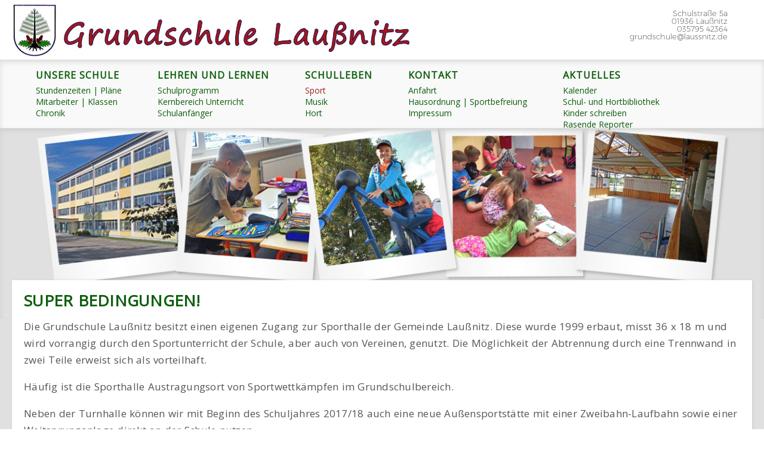

--- FILE ---
content_type: text/html; charset=UTF-8
request_url: https://www.gs-laussnitz.de/article/28/super-bedingungen
body_size: 2076
content:
<!DOCTYPE html>
<html lang="de"><head>
<meta charset="utf-8" />
<meta http-equiv="X-UA-Compatible" content="IE=edge, chrome=1" />
<meta name="robots" content="index, follow" />
<meta name="description" content="Grundschule Laußnitz" />
<meta name="keywords" content="Grundschule, Laußnitz" />
<meta name="viewport" content="width=device-width, initial-scale=1" />

<title>Sport - Grundschule Lau&szlig;nitz</title>

<base href="https://www.gs-laussnitz.de/" />
<link rel="shortcut icon" href="themes/gslaussnitz/resources/favicon.ico" type="image/x-icon" />
<link rel="stylesheet" type="text/css" href="themes/gslaussnitz/resources/font/ds/stylesheet.css" />
<link rel="stylesheet" type="text/css" href="themes/gslaussnitz/resources/styles.css" />
<link href='https://fonts.googleapis.com/css?family=Open+Sans:300,400' rel='stylesheet' type='text/css' />
</head>
<body dir="ltr">
		<div id="page-wrapper">


<header>
	<div id="responsivebrand"><a href="/" id="brand-link" title="Startseite"></a></div>

	<div id="contact">Schulstraße 5a<br />01936 Laußnitz<br />035795 42364<br />grundschule<img class='mail-commat' src='themes/gslaussnitz/resources/img/mail-commat.png' alt='(at)'>laussnitz<img class='mail-dot' src='themes/gslaussnitz/resources/img/mail-dot.png' alt='(dot)'>de	</div>

	<nav>
		<div id="responsive-nav-toggle" tabindex="0">
			<div class="nav-toggle-bar"></div><div class="nav-toggle-bar"></div><div class="nav-toggle-bar"></div>
		</div><ul><li id="responsive-top-li"><a href="https://www.gs-laussnitz.de/12/sport" target="">Sport</a></li><li class=""><a href="https://www.gs-laussnitz.de/1/unsere-schule" target="">Unsere Schule</a><ul><li class=""><a href="https://www.gs-laussnitz.de/28/stundenzeiten-plaene" target="">Stundenzeiten | Pläne</a></li><li class=""><a href="https://www.gs-laussnitz.de/31/mitarbeiter-klassen" target="">Mitarbeiter | Klassen</a></li><li class=""><a href="https://www.gs-laussnitz.de/29/chronik" target="">Chronik</a></li></ul></li><li class=""><a href="https://www.gs-laussnitz.de/6/lehren-und-lernen" target="">Lehren und Lernen</a><ul><li class=""><a href="https://www.gs-laussnitz.de/8/schulprogramm" target="">Schulprogramm</a></li><li class=""><a href="https://www.gs-laussnitz.de/7/kernbereich-unterricht" target="">Kernbereich Unterricht</a></li><li class=""><a href="https://www.gs-laussnitz.de/9/schuleingangsphase" target="">Schulanfänger</a></li></ul></li><li class=""><a href="https://www.gs-laussnitz.de/10/schulleben" target="">Schulleben</a><ul><li class="active"><a href="https://www.gs-laussnitz.de/12/sport" target="">Sport</a></li><li class=""><a href="https://www.gs-laussnitz.de/11/musik" target="">Musik</a></li><li class=""><a href="https://www.gs-laussnitz.de/50/hort" target="">Hort</a></li></ul></li><li class=""><a href="https://www.gs-laussnitz.de/16/kontakt" target="">Kontakt</a><ul><li class=""><a href="https://www.gs-laussnitz.de/17/anfahrt" target="">Anfahrt</a></li><li class=""><a href="https://www.gs-laussnitz.de/18/hausordnung-sportbefreiung" target="">Hausordnung | Sportbefreiung</a></li><li class=""><a href="https://www.gs-laussnitz.de/30/impressum" target="">Impressum</a></li></ul></li><li class=""><a href="https://www.gs-laussnitz.de/26/aktuelles" target="">Aktuelles</a><ul><li class=""><a href="https://www.gs-laussnitz.de/4/kalender" target="">Kalender</a></li><li class=""><a href="https://www.gs-laussnitz.de/36/bibliothek-" target="">Schul- und Hortbibliothek</a></li><li class=""><a href="https://www.gs-laussnitz.de/58/kinder-schreiben" target="">Kinder schreiben</a></li><li class=""><a href="404-not-found" target="">Rasende Reporter</a></li></ul></li></ul></nav>

	<div id="teaser"></div>
	<div id="brand"><div class="topshadow"></div></div>
</header>

<main>
	<section id="content">
			
						
		<article id="a-28" class="alc-3">

		
			<div class="article-content-wrapper">
			<div class="article-content">
			
						<div class="text-wrapper" style="">
				<h1><a href="https://www.gs-laussnitz.de/article/28/super-bedingungen">Super Bedingungen!</a></h1>
				
									<p>Die Grundschule Lau&szlig;nitz besitzt einen eigenen Zugang zur Sporthalle der Gemeinde Lau&szlig;nitz. Diese wurde 1999 erbaut, misst 36 x 18 m und wird vorrangig durch den Sportunterricht der Schule, aber auch von Vereinen, genutzt. Die M&ouml;glichkeit der Abtrennung durch eine Trennwand in zwei Teile erweist sich als vorteilhaft.</p>

<p>H&auml;ufig ist die Sporthalle Austragungsort von Sportwettk&auml;mpfen im Grundschulbereich.</p>

<p>Neben der Turnhalle k&ouml;nnen wir mit Beginn des Schuljahres 2017/18 auch eine neue Au&szlig;ensportst&auml;tte mit einer Zweibahn-Laufbahn sowie einer Weitsprunganlage direkt an der Schule nutzen.</p>

<p>Unsere Grundsch&uuml;ler sind sportlich sehr aktiv. So nehmen Mannschaften unserer Schule regelm&auml;&szlig;ig an regionalen Turnieren beim V&ouml;lkerball und Ball &uuml;bers Netz sowie an Staffelwettbewerben teil. Auch j&auml;hrlich stattfindende Crossl&auml;ufe und Sportfeste sind zu einer sch&ouml;nen Tradition an der Grundschule Lau&szlig;nitz geworden.</p>

								</div>

			
						</div>
			</div>

					<div class="image-row-wrapper">
			<div class="image-row">
				<div class="image-row-img">
									<a href="upload/dfab12ba-8e92-11e7-9c12-525472febb66.jpg"><img src="upload/dfab12ba-8e92-11e7-9c12-525472febb66.jpg" alt="class" id="a-28-img1" /></a>												</div>
				<div class="image-row-img">
									<a href="upload/d6a55945-8e92-11e7-9c12-525472febb66.jpg"><img src="upload/d6a55945-8e92-11e7-9c12-525472febb66.jpg" alt="class" id="a-28-img2" /></a>												</div>
				<div class="image-row-img">
									<a href="upload/481e9a2b-8ea7-11e7-9622-005056b060f1.jpg"><img src="upload/481e9a2b-8ea7-11e7-9622-005056b060f1.jpg" alt="class" id="a-28-img3" /></a>												</div>
			</div>
			</div>
		</article>		<div id="show-all-articles"><a href="/12/sport">&larr; Alle Artikel der Seite "Sport"</a></div>
	
		
	</section>
</main>


<footer class="">
	© Grundschule Laußnitz
	<p id="editor-link"><a href="/edit/" target="_blank">Login</a></p>
</footer>

</div>

	</body>
</html>


--- FILE ---
content_type: text/css
request_url: https://www.gs-laussnitz.de/themes/gslaussnitz/resources/font/ds/stylesheet.css
body_size: 260
content:
/* Generated by Font Squirrel (http://www.fontsquirrel.com) on April 14, 2015 */



@font-face {
    font-family: 'ds';
    src: url('dancingscript-regular-webfont.eot');
    src: url('dancingscript-regular-webfont.eot?#iefix') format('embedded-opentype'),
         url('dancingscript-regular-webfont.woff2') format('woff2'),
         url('dancingscript-regular-webfont.woff') format('woff'),
         url('dancingscript-regular-webfont.ttf') format('truetype'),
         url('dancingscript-regular-webfont.svg#dancing_script_otregular') format('svg');
    font-weight: normal;
    font-style: normal;

}

--- FILE ---
content_type: text/css
request_url: https://www.gs-laussnitz.de/themes/gslaussnitz/resources/styles.css
body_size: 3839
content:
@font-face {
	font-family: Montserrat-UltraLight;
	src: url(font/Montserrat-UltraLight.otf) format("opentype");
}

@font-face {
	font-family: Montserrat-Light;
	src: url(font/Montserrat-Light.otf) format("opentype");
}

@font-face {
	font-family: Montserrat-Regular;
	src: url(font/Montserrat-Regular.otf) format("opentype");
}


html, body {
	text-align: center; /* IE fix for margin: auto centering */
	font-family: Montserrat-UltraLight;

	-ms-text-size-adjust: 100%;
	-moz-text-size-adjust: 100%;
	-webkit-text-size-adjust: 100%;
	text-size-adjust: 100%;

	height: 100%;
}
p, div, a, ul, article {
	text-align: left;
}

html *, * {
	box-sizing: border-box;
}
body {
	padding: 0px;
	margin: 0px;
	overflow-y: scroll;
	height: 100%;
}
#page-wrapper {
	position: relative;
	min-height: 100%;
	background-color: #e0e0e0;
}
header {
	width: 100%;
	height: 490px;
	display: block;
	position: relative;
	background-color: white;
}
header #brand,
header #responsivebrand {
	background-image: url("img/schullogo_laussnitz.jpg");
}
header #brand {
	display: inline-block;
display: none;
	position: absolute;
	z-index: 30;
	top: 15px;
	/*border-top: 20px solid #fff;*/
	border-top: 0px solid #fff;
	left: 50px;
	width: 520px;
	height: 130px;
	box-sizing: content-box;
	background-size: 90%;
	background-position: center 0px;
	background-repeat: no-repeat;
	/*background-color: #fff;*/
	/*box-shadow: 2px 2px 5px rgba(0,0,0,0.5);*/
	overflow: hidden;
	/*border-bottom: 10px solid #fff;
	border-left: 10px solid #fff;
	border-right: 10px solid #fff;
	border-bottom-left-radius: 10px;
	border-bottom-right-radius: 10px;*/
}
header #responsivebrand {
	display: block;
	height: 100px;
	width: 100%;
	position: absolute;
	top: 0px;
	background-size: auto 80px;
	background-position: 19% 10px;
	background-repeat: no-repeat;

}

#brand-link {
	position: absolute;
	left: 14%;
	height: 100px;
	width: 450px;
	cursor: pointer;
	z-Index: 40;
}

#contact {
	margin-right: 14%;
	padding-right: 2%;
	text-align: right;
	font-size: 13px;
	padding-top: 15px;
	line-height: 15px;
	color: #333;
	position: relative;
	z-Index: 30;
}

#contact a {
	color: #0e5e0e;
	text-decoration: none;
}

#contact img.mail-commat,
#contact img.mail-dot {
	position: relative;
	top: 2px;
}

.topshadow {
	display: block;
	position: absolute;
	top: 0px;
	left: 0px;
	width: 100%;
	height: 100%;
	/*box-shadow: inset 0px 4px 8px #eee;*/
}
header nav {
	display: block;
	position: absolute;
	top: 100px;
	width: 100%;

	padding-top: 15px;

	height: 115px;

	/*background-color: #eaeaea;*/
	background-color: #f9f9f9;
	/*background-color: #337de2;*/
	padding-right: 50px;
	padding-left: 16%;
	padding-right: 16%;

	/*border-top: 20px solid #fff;
	border-bottom: 1px solid #337de2;*/
	box-shadow: inset 0px 4px 8px #dadada;
	/*box-shadow: inset 0px 4px 8px #135dc2;*/

	box-sizing: border-box;
}

nav ul {
	list-style-type: none;
	margin: 0px;
	padding: 0px;
}
nav > ul {
	/*text-align: right;*/
	padding-left: 20px;
}
nav > ul > li {
	display: inline-block;
	margin-right: 60px;
	vertical-align: top;
}

/* nav li a font color */
nav li a {
	color: #0e5e0e;
	text-decoration: none;
	position: relative;
	z-Index: 60;
}

nav li.active > a {
	color: #9f2320;
}

nav li a:hover {
	color: #9f2320;
}

nav > ul > li a {
	font-family: 'Open Sans', sans-serif;
	font-weight: bold;
	font-size: 16px;
	letter-spacing: 1px;
	text-align: left;
	text-transform: uppercase;
}

nav > ul > li:last-child {
	margin-right: 0px;
}

nav ul ul li a {
	font-weight: normal;
	text-transform: none;
	font-size: 14px;
	letter-spacing: 0px;
}
nav ul ul {
	padding-top: 5px;
}

nav ul li#responsive-top-li {
	display: none;
}


#responsive-nav-toggle {
	display: none;
	position: absolute;
	right: 30px;
	top: 8px;
	font-size: 30px;
	width: 44px;
	height: 44px;
	line-height: 44px;
	text-align: center;
	color: #fff;
	border: 1px solid #fff;
	border-radius: 4px;
	padding: 0px;
	padding-top: 9px;
	z-Index: 15;
}
#responsive-nav-toggle .nav-toggle-bar {
	display: block;
	position: relative;
	margin-left: auto;
	margin-right: auto;
	margin-bottom: 6px;
	border-top: 4px solid #fff;
	width: 30px;
	height: 1px;
}




header #teaser {
	display: block;
	position: absolute;
	z-index: 0;
	height: 320px;
	top: 215px;
	width: 100%;

	background-image: url("img/teaser05.jpg");
	background-repeat: no-repeat;
	background-position: center -5px;
	background-color: #e0e0e0;
	background-size: auto 300px;

	box-shadow: inset 0px 4px 8px #cfcfcf;
}

header #teaser #teasertextwrapper {
	display: block;
	position: relative;
	bottom: 0px;
	width: 100%;
	height: 100%;
	max-width: 1400px;
	margin-left: auto;
	margin-right: auto;
}
header #teaser #teasertext {
	display: none;
	font-size: 80px;
	color: #fff;
	font-family: ds;
	position: absolute;
	bottom: 0px;
}



main {
	display: block;
	width: 100%;
	padding-top: 0px;
	padding-left: 16%;
	padding-right: 16%;
	padding-bottom: 220px;
	box-sizing: border-box;
}


section#teaser-row {
	display: block;
	position: relative;
	white-space: nowrap;
	width: 100%;
	font-size: 0px;
	height: 190px;
	padding: 30px 0px;
	padding-bottom: 0px;


	display: none;
}
section#teaser-row .teaserbox {
	display: inline-block;
	vertical-align: top;
	white-space: normal;
	height: 100%;
	/*background-color: #8daff3;*/
	background-color: #337de2;
	/*border-bottom: 20px solid #fffd4d;*/
	color: #fff;
	width: -moz-calc(100% / 3);
	width: -webkit-calc(100% / 3);
	width: -o-calc(100% / 3);
	width: calc(100% / 3);
	padding: 30px 30px;
	font-size: 18px;
	font-family: 'Open Sans', sans-serif;
	border-right: 1px solid #ddd;
	overflow: hidden;
}
section#teaser-row .teaserbox:last-child {
	border-right: 0px;
}
section#teaser-row .teaserbox h2 {
	font-size: 26px;
	font-family: 'Open Sans', sans-serif;
	padding: 0px;
	margin: 0px;
	margin-bottom: 10px;
}
section#teaser-row .teaserbox img {
	height: 100px;
	margin-right: 20px;
	float: left;
	display: none;
}
section#teaser-row .teaserbox ~ .teaserbox {
	border-left: 10px solid #fff;
}
section#teaser-row a {
	text-decoration: none;
	font-weight: 600;
	color: #ff0;
}

section#content {
	margin-top: 0px;
}

article {
	background-color: #fff;
	padding: 20px;
	padding-bottom: 25px;
	border-bottom: 1px solid #efefef;
	width: 100%;
	position: relative;
	box-shadow: 1px 1px 5px #ccc;
}
article ~ article {
	margin-top: 10px;
}
article:last-child {
	border: 0px;
}

article h1 {
	margin-bottom: 10px;
	margin-top: 0px;
}

article h1,
article h1 a:link,
article h1 a:visited,
article h1 a:hover {
	font-size: 26px;
	font-weight: 100;
	font-family: 'Open Sans', sans-serif;
	text-transform: uppercase;
	text-decoration: none;
	color: #0e5e0e;
	font-weight: bold;
}

article h1 a:hover {
	color: #3e8e3e;
}

article .article-content-wrapper {
	display: table;
	width: 100%;
}

article .article-content {
	display: table-row;
	position: relative;
	padding-top: 20px;
	-webkit-font-smoothing: antialiased;
	font-weight: normal;
	font-size: 15px;
	color: rgb(85,85,85);
	line-height: 32px;
}


/* .text-wrapper styles */
article .text-wrapper {
	display: table-cell;
	vertical-align: top;
	-webkit-font-smoothing: antialiased;
	/*font-family: Montserrat-Light;	*/
	font-family: 'Open Sans', sans-serif;
	font-size: 15px;
	line-height: 26px;
	color: rgb(85,85,85);
	letter-spacing: 0.25px;
	word-spacing: 1px;
	word-wrap: break-word;
	word-break: break-word;
}

/* disable webkit font boosting */
article .text-wrapper,
article .text-wrapper * {
	max-height:1000000px;
}

article .text-wrapper p {
}

article hr {
	border: 1px solid #ddd;
}

article table {
	border-collapse: collapse;
	border-top: 0px;
	border-right: 0px;
	border-bottom: 0px;
	border-left: 0px;
	max-width: 100%;
}

article table td,
article table th {
	padding: 1px 6px;
	border-color: #3e8e3e;
	line-height: 24px;
}

article table th {
	background-color: #3e8e3e;
	color: white;
}

.marker {
	background-color: Yellow;
}

article.alc-2 .text-wrapper {
	padding-right: 20px;
}

article.alc-1 .text-wrapper {
	padding-left: 20px;
}

article .image-row-wrapper {
	display: table;
	table-layout: fixed;
	width: 100%;
}
article .image-row {
	display: table-row;
	white-space: nowrap;
	position: relative;
	overflow-x: hidden;
}
article .image-row .image-row-img {
	display: table-cell;
	/*max-width: 33%;*/
	width: 33.33333%;
	/* width: -moz-calc(100% / 3);
	width: -webkit-calc(100% / 3);
	width: -o-calc(100% / 3);
	width: calc(100% / 3); */
	height: 100%;
	vertical-align: top;
	position: relative;
	padding-right: 5px;
	box-sizing: border-box;
	/* overflow-x: hidden; */
	text-align: center;
}
article .image-row .image-row-img:last-child {
	padding-right: 0px;
}
article .image-row .image-row-img img {
	max-width: 100%;
	max-height: 450px;
	vertical-align: top;
}
article .image-left {
	display: table-cell;
	width: 45%;
	margin-top: 6px;
}
article .image-left img {
	width: 100%;
}
article.alc-4 .image-left {
	display: none;
}
article.alc-4 .image-only {
	display: block;
	width: 100%;
	height: auto;
	text-align: center;
}
article.alc-4 .image-only img {
	width: 80%;
}
article.alc-4 .text-wrapper p {
	text-align: center;
}
article .image-right {
	display: table-cell;
	vertical-align: top;
	width: 45%;
	margin-top: 6px;
}
article .image-right img {
	width: 100%;
}
@media all and (max-width: 768px) {
	article .image-left {
		float: none;
		margin: 0px;
	}
}


article#subpageoverview {
}
#subpageoverview ul {
	list-style-type: none;
	padding: 0px;
	margin: 0px;
	margin-right: 80px;
	display: inline-block;
	vertical-align: top;
}
#subpageoverview li a {
	color: #337de2;
	text-decoration: none;
}


#show-all-articles {
	padding: 20px 15px;
}
#show-all-articles a {
	text-decoration: none;
	color: #333;
	font-size: 15px;
}
#show-all-articles a:hover {
	color: #0e5e0e;
}


footer {
	font-family: 'Open Sans', sans-serif;
	display: block;
	position: absolute;
	bottom: 0;
	width: 100%;
	height: 140px;
	background-color: #0e5e0e;
	text-align: center;
	padding: 30px 0px;
	color: #eaeaea;
}

footer #visitor-counter {
	font-size: 13px;
	display: block;
	padding-top: 10px;
}

footer p#editor-link {
	display: block;
	text-align: center;
}
footer #editor-link a {
	color: #6CA96C;
	text-decoration: none;
}













@media all and (max-width: 1448px)
{
	header {
		height: 470px;
	}
	main,
	header #teaser #teasertext {
		width: 100%;
		padding-left: 20px;
		padding-right: 20px;
	}
	header nav {
		top: 100px;
		padding-left: 40px;
		padding-right: 20px;
	}
	header #brand {
		left: 20px;
	}
	header #responsivebrand {
		height: 100px;
		background-size: auto 90%;
		background-position: 20px center;
	}
	header #teaser {
		top: 215px;
		background-position-y: -15px;
	}
	#contact {
		margin-right: 35px;
		line-height: 13px;
		padding-top: 16px;
	}
}


@media all and (max-width: 1358px)
{
	header #teaser {
		background-size: auto 90%;
	}

	main section#teaser-row .teaserbox {
		font-size: 16px;
	}
}
@media all and (max-width: 1300px) {

	header {
		height: 470px;
	}

	header #teaser #teasertext {
		font-size: 60px;
	}
}
@media all and (max-width: 1280px)
{
	main section#teaser-row .teaserbox {
		padding: 22px;
		font-size: 15px;
		padding: 18px;
	}
	main section#teaser-row .teaserbox h2 {
		font-size: 19px;
		margin-bottom: 3px;
		white-space: normal;
		word-wrap: break-word;
	}
	main section#teaser-row {
		box-sizing: border-box;
		height: 130px;
		padding: 5px 0px;
		padding-top: 0px;
	}

	article h1 {
		font-size: 28px;
	}
	main article p {
		font-size: 17px;
		line-height: 28px;
	}
}
@media all and (max-width: 860px)
{
	body header nav {
		padding-left: 0px;
		padding-right: 0px;
	}
	header nav ul li {
	  width: 18%;
	}
}



/* Tablets - portrait  ,  Desktop - small */
@media all and (max-device-width: 990px), all and (max-width: 900px)
{
	header #responsivebrand {
		display: block;
	}
	header #brand {
		display: none;
	}
	header #responsivebrand {
		z-index: 5;
		background-position: center center;
		background-size: 100px auto;
	}
	header nav ul {
		text-align: center;
	}
	header nav {
		top: 75px;
		z-Index: 10;
	}
	header #teaser {
		top: 125px;
		background-position-y: 0px;
	}
	header {
		height: 420px;
	}
}

/* Tablets - portrait */
@media all and (max-device-width: 990px)
{
	header #contact {
		display: none;
	}

	/* TABLET NAVIGATION MENU */

	header #responsivebrand {
		background-size: auto 120px;
		background-position: center center;
		position: relative;
		height: 120px;
	}

	#brand-link {
		height: 120px;
		left: 20%;
		width: 60%;
	}

	header nav {
		position: relative;
		display: block;
		/*height: 90px;*/
		height: auto;
		overflow-y: hidden;
		width: 100%;
		padding: 0px;
		top: 0px;
		border: 0px;
	}

	header nav ul {
		position: relative;
		width: 100%;
		height: 60px; /* set to auto when opened */
		padding: 0px;
		display: block;
		font-size: 0px;
		z-Index: 12;
		-webkit-transition: height 500ms;
		-webkit-transition-delay: 200ms;
		transition: height 500ms;
		transition-delay: 200ms;
	}

	header nav ul li {
		z-Index: 12;
		display: block;
		width: 100%;
		box-shadow: none;
		margin: 0px;
		min-height: 60px;
		line-height: 60px;
		max-width: 100%;
		position: relative;
		text-align: left;
		background-color: #0e5e0e;
	}

	header nav ul li ~ li {
		border-top: 1px solid #0e3e0e;
	}

	header nav ul li:last-child {
		border-bottom: 1px solid #555;
	}

	header nav ul li a:hover,
	header nav ul li.active a:hover{
		background-color: #539df2;
	}

	header nav ul li a,
	header nav ul li.active a {
		padding-left: 30px;
		font-size: 18px;
		color: #fff;
		display: block;
		width: 100%;
	}

	header nav ul ul {
		position: relative;
		top: -10px;
		height: auto;
	}

	header nav ul li li {
		min-height: 35px;
		line-height: 35px;
		border: 0px;
	}

	header nav ul li li a,
	header nav ul li li.active a,
	header nav ul li.active li a {
		padding-left: 80px;
	}

	header nav ul li li:last-child {
		border: 0px;
	}

	nav ul li#responsive-top-li {
		padding-right: 140px;
		display: block;
	}

	header #teaser {
		position: relative;
		top: 0px;
		height: 200px;
		background-size: auto 210px;
		background-position: center center;
	}

	header {
		height: auto;
	}

	#responsive-nav-toggle {
		display: block;
	}

	#responsive-nav-toggle:focus ~ ul
	/*,header nav ul*/
	{
		/* this height has to be fixed to let transitions work and thereby also the transition delay */
		/* Determine this value by measuring the opened height using dev tools */
		height: 890px;
	}



	main {
		padding-left: 30px;
		padding-right: 30px;
		padding-top: 0px;
	}
	main section#teaser-row {
		display: none;
		position: relative;
		height: auto;
	}
	main section#teaser-row .teaserbox {
		display: block;
		width: 100%;
		padding: 20px;
		height: auto;
		font-size: 22px;
	}
	main section#teaser-row .teaserbox h2 {
		font-size: 24px;
	}
	main section#teaser-row .teaserbox ~ .teaserbox {
		border-left: 0px;
		margin-top: 10px;
	}

	#content article {
		padding-bottom: 20px;
	}

	article .article-content {
		padding-top: 20px;
	}

	article h1 {
		font-size: 38px;
	}
	main article p,
	main article table,
	main article ul {
		font-size: 18px;
		line-height: 28px;
	}

	footer {
		height: 200px;
	}

	article .article-content-wrapper {
		display: block;
	}

	article table {
		/* Last attempt to fix overflowing, fixed-size tables */
		width: 100% !important;
	}

	article table th,
	article table td {
		font-size: 14px;
	}

	article.alc-2 .text-wrapper,
	article.alc-1 .text-wrapper {
		display: block;
		/* We need to override the dynamic inline-styles here */
		width: 100% !important;
		max-width: 100% !important;
		margin: 0px !important;
		padding: 0px;
	}

	article .image-right,
	article .image-left {
		/* width overriden by dynamic inline style */
		width: 100% !important;
		display: block;
	}
	article .image-right img,
	article .image-left img	{
		position: relative;
		top: -30%;
	}

	article .image-left {
		float: none;
		margin-bottom: 10px;
	}

	article.alc-4 .image-only img {
		margin-top: 20px;
		width: 100%;
	}
}

@media all and (max-device-width: 990px)
{
	header #responsivebrand {
		background-size: 80% auto;
		background-position: center center;
		height: 110px;
	}
	#brand-link {
		height: 110px;
	}
}

@media all and (max-device-width: 640px)
{
	header #responsivebrand {
		height: 80px;
	}
	#brand-link {
		height: 80px;
	}

	header nav ul {
		height: 45px;
	}

	header nav ul li {
		min-height: 45px;
	}

	header nav ul li a,
	header nav ul li.active a {
		font-size: 15px;
		line-height: 45px;
		padding-top: 1px;
		padding-left: 20px;
	}

	header nav ul ul li {
		min-height: 30px;
		height: 30px;
	}

	header nav ul ul li a,
	header nav ul li li.active a,
	header nav ul li.active li a {
		font-size: 14px;
		line-height: 30px;
		padding-left: 40px;
	}

	#responsive-nav-toggle {
		width: 32px;
		height: 32px;
		line-height: 32px;
		font-size: 23px;
		top: 7px;
		right: 20px;
		padding-top: 7px;
	}

	#responsive-nav-toggle .nav-toggle-bar {
		width: 20px;
		margin-bottom: 4px;
		border-top-width: 3px;
	}

	#responsive-nav-toggle:focus ~ ul {

		/* this height has to be fixed to let transitions work and thereby also the transition delay */
		/* Determine this value by measuring the opened height using dev tools */
		height: 730px;

	}


	header #teaser {
		height: 160px;
		background-size: auto 180px;
	}


	main {
		padding-left: 10px;
		padding-right: 10px;
	}

	article {
		padding: 10px;
		padding-bottom: 0px;
	}

	article h1,
	article h1 a:link,
	article h1 a:hover,
	article h1 a:visited {
		font-size: 18px;
		margin-bottom: 2px;
	}

	article .article-content {
		padding-top: 10px;
	}

	main article p,
	main article table,
	main article ul,
	main article ol {
		font-size: 14px;
		line-height: 20px;
	}

	main article h1 + p {
		margin-top: 5px;
	}

	article .image-left {
		margin-bottom: 0px;
	}

	#show-all-articles {
		padding-top: 50px;
		text-align: center;
	}
}
